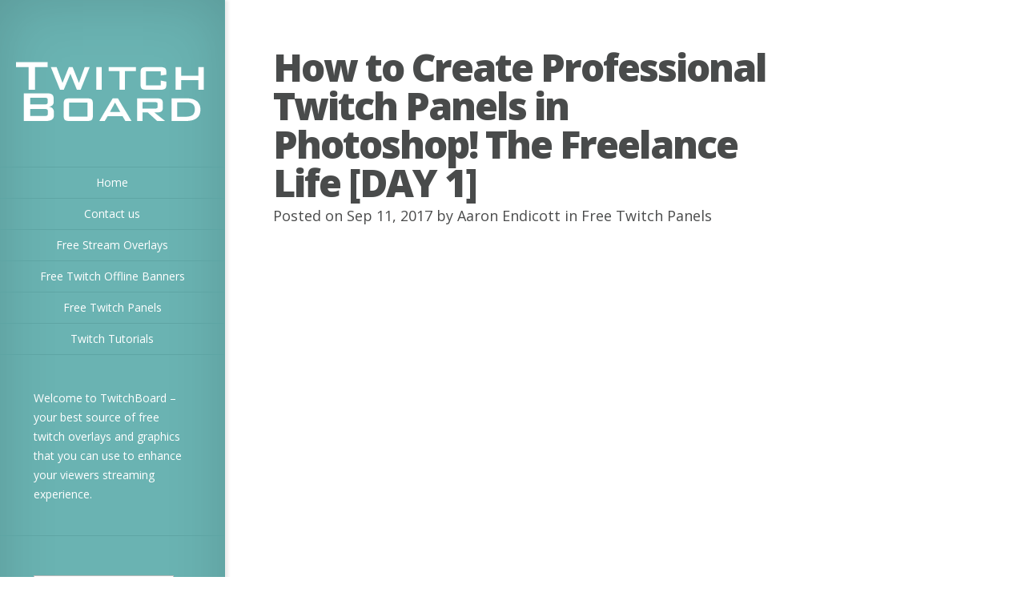

--- FILE ---
content_type: text/html; charset=UTF-8
request_url: https://www.twitchboard.net/how-to-create-professional-twitch-panels-in-photoshop-the-freelance-life-day-1/
body_size: 8488
content:
<!DOCTYPE html>
<!--[if IE 6]>
<html id="ie6" dir="ltr" lang="en-US" prefix="og: https://ogp.me/ns#">
<![endif]-->
<!--[if IE 7]>
<html id="ie7" dir="ltr" lang="en-US" prefix="og: https://ogp.me/ns#">
<![endif]-->
<!--[if IE 8]>
<html id="ie8" dir="ltr" lang="en-US" prefix="og: https://ogp.me/ns#">
<![endif]-->
<!--[if !(IE 6) | !(IE 7) | !(IE 8)  ]><!-->
<html dir="ltr" lang="en-US" prefix="og: https://ogp.me/ns#">
<!--<![endif]-->
<head>
	<meta charset="UTF-8" />
			
	
	<link rel="pingback" href="https://www.twitchboard.net/xmlrpc.php" />

	<script type="text/javascript">
		document.documentElement.className = 'js';
	</script>

	<title>How to Create Professional Twitch Panels in Photoshop! The Freelance Life [DAY 1] | TwitchBoard - Free Twitch Overlays and Graphics</title>

		<!-- All in One SEO 4.7.5.1 - aioseo.com -->
		<meta name="robots" content="max-image-preview:large" />
		<link rel="canonical" href="https://www.twitchboard.net/how-to-create-professional-twitch-panels-in-photoshop-the-freelance-life-day-1/" />
		<meta name="generator" content="All in One SEO (AIOSEO) 4.7.5.1" />
		<meta property="og:locale" content="en_US" />
		<meta property="og:site_name" content="TwitchBoard - Free Twitch Overlays and Graphics | The best source of free twitch templates - overlays, panels etc for your twitch or youtube stream. Make it look good!" />
		<meta property="og:type" content="article" />
		<meta property="og:title" content="How to Create Professional Twitch Panels in Photoshop! The Freelance Life [DAY 1] | TwitchBoard - Free Twitch Overlays and Graphics" />
		<meta property="og:url" content="https://www.twitchboard.net/how-to-create-professional-twitch-panels-in-photoshop-the-freelance-life-day-1/" />
		<meta property="article:published_time" content="2017-09-11T19:19:25+00:00" />
		<meta property="article:modified_time" content="2017-09-11T19:19:25+00:00" />
		<meta name="twitter:card" content="summary" />
		<meta name="twitter:title" content="How to Create Professional Twitch Panels in Photoshop! The Freelance Life [DAY 1] | TwitchBoard - Free Twitch Overlays and Graphics" />
		<meta name="google" content="nositelinkssearchbox" />
		<script type="application/ld+json" class="aioseo-schema">
			{"@context":"https:\/\/schema.org","@graph":[{"@type":"Article","@id":"https:\/\/www.twitchboard.net\/how-to-create-professional-twitch-panels-in-photoshop-the-freelance-life-day-1\/#article","name":"How to Create Professional Twitch Panels in Photoshop! The Freelance Life [DAY 1] | TwitchBoard - Free Twitch Overlays and Graphics","headline":"How to Create Professional Twitch Panels in Photoshop! The Freelance Life [DAY 1]","author":{"@id":"https:\/\/www.twitchboard.net\/author\/aaron-endicott\/#author"},"publisher":{"@id":"https:\/\/www.twitchboard.net\/#organization"},"image":{"@type":"ImageObject","url":"https:\/\/www.twitchboard.net\/wp-content\/uploads\/2017\/11\/1510925587_maxresdefault.jpg","width":1280,"height":720},"datePublished":"2017-09-11T19:19:25+00:00","dateModified":"2017-09-11T19:19:25+00:00","inLanguage":"en-US","mainEntityOfPage":{"@id":"https:\/\/www.twitchboard.net\/how-to-create-professional-twitch-panels-in-photoshop-the-freelance-life-day-1\/#webpage"},"isPartOf":{"@id":"https:\/\/www.twitchboard.net\/how-to-create-professional-twitch-panels-in-photoshop-the-freelance-life-day-1\/#webpage"},"articleSection":"Free Twitch Panels"},{"@type":"BreadcrumbList","@id":"https:\/\/www.twitchboard.net\/how-to-create-professional-twitch-panels-in-photoshop-the-freelance-life-day-1\/#breadcrumblist","itemListElement":[{"@type":"ListItem","@id":"https:\/\/www.twitchboard.net\/#listItem","position":1,"name":"Home","item":"https:\/\/www.twitchboard.net\/","nextItem":"https:\/\/www.twitchboard.net\/how-to-create-professional-twitch-panels-in-photoshop-the-freelance-life-day-1\/#listItem"},{"@type":"ListItem","@id":"https:\/\/www.twitchboard.net\/how-to-create-professional-twitch-panels-in-photoshop-the-freelance-life-day-1\/#listItem","position":2,"name":"How to Create Professional Twitch Panels in Photoshop! The Freelance Life [DAY 1]","previousItem":"https:\/\/www.twitchboard.net\/#listItem"}]},{"@type":"Organization","@id":"https:\/\/www.twitchboard.net\/#organization","name":"TwitchBoard - Free Twitch Overlays and Graphics","description":"The best source of free twitch templates - overlays, panels etc for your twitch or youtube stream. Make it look good!","url":"https:\/\/www.twitchboard.net\/"},{"@type":"Person","@id":"https:\/\/www.twitchboard.net\/author\/aaron-endicott\/#author","url":"https:\/\/www.twitchboard.net\/author\/aaron-endicott\/","name":"Aaron Endicott"},{"@type":"WebPage","@id":"https:\/\/www.twitchboard.net\/how-to-create-professional-twitch-panels-in-photoshop-the-freelance-life-day-1\/#webpage","url":"https:\/\/www.twitchboard.net\/how-to-create-professional-twitch-panels-in-photoshop-the-freelance-life-day-1\/","name":"How to Create Professional Twitch Panels in Photoshop! The Freelance Life [DAY 1] | TwitchBoard - Free Twitch Overlays and Graphics","inLanguage":"en-US","isPartOf":{"@id":"https:\/\/www.twitchboard.net\/#website"},"breadcrumb":{"@id":"https:\/\/www.twitchboard.net\/how-to-create-professional-twitch-panels-in-photoshop-the-freelance-life-day-1\/#breadcrumblist"},"author":{"@id":"https:\/\/www.twitchboard.net\/author\/aaron-endicott\/#author"},"creator":{"@id":"https:\/\/www.twitchboard.net\/author\/aaron-endicott\/#author"},"image":{"@type":"ImageObject","url":"https:\/\/www.twitchboard.net\/wp-content\/uploads\/2017\/11\/1510925587_maxresdefault.jpg","@id":"https:\/\/www.twitchboard.net\/how-to-create-professional-twitch-panels-in-photoshop-the-freelance-life-day-1\/#mainImage","width":1280,"height":720},"primaryImageOfPage":{"@id":"https:\/\/www.twitchboard.net\/how-to-create-professional-twitch-panels-in-photoshop-the-freelance-life-day-1\/#mainImage"},"datePublished":"2017-09-11T19:19:25+00:00","dateModified":"2017-09-11T19:19:25+00:00"},{"@type":"WebSite","@id":"https:\/\/www.twitchboard.net\/#website","url":"https:\/\/www.twitchboard.net\/","name":"TwitchBoard - Free Twitch Overlays and Graphics","description":"The best source of free twitch templates - overlays, panels etc for your twitch or youtube stream. Make it look good!","inLanguage":"en-US","publisher":{"@id":"https:\/\/www.twitchboard.net\/#organization"}}]}
		</script>
		<!-- All in One SEO -->

<link rel='dns-prefetch' href='//fonts.googleapis.com' />
<link rel="alternate" type="application/rss+xml" title="TwitchBoard - Free Twitch Overlays and Graphics &raquo; Feed" href="https://www.twitchboard.net/feed/" />
<link rel="alternate" type="application/rss+xml" title="TwitchBoard - Free Twitch Overlays and Graphics &raquo; Comments Feed" href="https://www.twitchboard.net/comments/feed/" />
<link rel="alternate" type="application/rss+xml" title="TwitchBoard - Free Twitch Overlays and Graphics &raquo; How to Create Professional Twitch Panels in Photoshop! The Freelance Life [DAY 1] Comments Feed" href="https://www.twitchboard.net/how-to-create-professional-twitch-panels-in-photoshop-the-freelance-life-day-1/feed/" />
<script type="text/javascript">
window._wpemojiSettings = {"baseUrl":"https:\/\/s.w.org\/images\/core\/emoji\/14.0.0\/72x72\/","ext":".png","svgUrl":"https:\/\/s.w.org\/images\/core\/emoji\/14.0.0\/svg\/","svgExt":".svg","source":{"concatemoji":"https:\/\/www.twitchboard.net\/wp-includes\/js\/wp-emoji-release.min.js?ver=23c6249eb1e6bb8e84aa7b8d160ad2f7"}};
/*! This file is auto-generated */
!function(e,a,t){var n,r,o,i=a.createElement("canvas"),p=i.getContext&&i.getContext("2d");function s(e,t){var a=String.fromCharCode,e=(p.clearRect(0,0,i.width,i.height),p.fillText(a.apply(this,e),0,0),i.toDataURL());return p.clearRect(0,0,i.width,i.height),p.fillText(a.apply(this,t),0,0),e===i.toDataURL()}function c(e){var t=a.createElement("script");t.src=e,t.defer=t.type="text/javascript",a.getElementsByTagName("head")[0].appendChild(t)}for(o=Array("flag","emoji"),t.supports={everything:!0,everythingExceptFlag:!0},r=0;r<o.length;r++)t.supports[o[r]]=function(e){if(p&&p.fillText)switch(p.textBaseline="top",p.font="600 32px Arial",e){case"flag":return s([127987,65039,8205,9895,65039],[127987,65039,8203,9895,65039])?!1:!s([55356,56826,55356,56819],[55356,56826,8203,55356,56819])&&!s([55356,57332,56128,56423,56128,56418,56128,56421,56128,56430,56128,56423,56128,56447],[55356,57332,8203,56128,56423,8203,56128,56418,8203,56128,56421,8203,56128,56430,8203,56128,56423,8203,56128,56447]);case"emoji":return!s([129777,127995,8205,129778,127999],[129777,127995,8203,129778,127999])}return!1}(o[r]),t.supports.everything=t.supports.everything&&t.supports[o[r]],"flag"!==o[r]&&(t.supports.everythingExceptFlag=t.supports.everythingExceptFlag&&t.supports[o[r]]);t.supports.everythingExceptFlag=t.supports.everythingExceptFlag&&!t.supports.flag,t.DOMReady=!1,t.readyCallback=function(){t.DOMReady=!0},t.supports.everything||(n=function(){t.readyCallback()},a.addEventListener?(a.addEventListener("DOMContentLoaded",n,!1),e.addEventListener("load",n,!1)):(e.attachEvent("onload",n),a.attachEvent("onreadystatechange",function(){"complete"===a.readyState&&t.readyCallback()})),(e=t.source||{}).concatemoji?c(e.concatemoji):e.wpemoji&&e.twemoji&&(c(e.twemoji),c(e.wpemoji)))}(window,document,window._wpemojiSettings);
</script>
<meta content="Origin v.2.4.7" name="generator"/><style type="text/css">
img.wp-smiley,
img.emoji {
	display: inline !important;
	border: none !important;
	box-shadow: none !important;
	height: 1em !important;
	width: 1em !important;
	margin: 0 0.07em !important;
	vertical-align: -0.1em !important;
	background: none !important;
	padding: 0 !important;
}
</style>
	<link rel='stylesheet' id='wp-block-library-css' href='https://www.twitchboard.net/wp-includes/css/dist/block-library/style.min.css?ver=23c6249eb1e6bb8e84aa7b8d160ad2f7' type='text/css' media='all' />
<link rel='stylesheet' id='classic-theme-styles-css' href='https://www.twitchboard.net/wp-includes/css/classic-themes.min.css?ver=1' type='text/css' media='all' />
<style id='global-styles-inline-css' type='text/css'>
body{--wp--preset--color--black: #000000;--wp--preset--color--cyan-bluish-gray: #abb8c3;--wp--preset--color--white: #ffffff;--wp--preset--color--pale-pink: #f78da7;--wp--preset--color--vivid-red: #cf2e2e;--wp--preset--color--luminous-vivid-orange: #ff6900;--wp--preset--color--luminous-vivid-amber: #fcb900;--wp--preset--color--light-green-cyan: #7bdcb5;--wp--preset--color--vivid-green-cyan: #00d084;--wp--preset--color--pale-cyan-blue: #8ed1fc;--wp--preset--color--vivid-cyan-blue: #0693e3;--wp--preset--color--vivid-purple: #9b51e0;--wp--preset--gradient--vivid-cyan-blue-to-vivid-purple: linear-gradient(135deg,rgba(6,147,227,1) 0%,rgb(155,81,224) 100%);--wp--preset--gradient--light-green-cyan-to-vivid-green-cyan: linear-gradient(135deg,rgb(122,220,180) 0%,rgb(0,208,130) 100%);--wp--preset--gradient--luminous-vivid-amber-to-luminous-vivid-orange: linear-gradient(135deg,rgba(252,185,0,1) 0%,rgba(255,105,0,1) 100%);--wp--preset--gradient--luminous-vivid-orange-to-vivid-red: linear-gradient(135deg,rgba(255,105,0,1) 0%,rgb(207,46,46) 100%);--wp--preset--gradient--very-light-gray-to-cyan-bluish-gray: linear-gradient(135deg,rgb(238,238,238) 0%,rgb(169,184,195) 100%);--wp--preset--gradient--cool-to-warm-spectrum: linear-gradient(135deg,rgb(74,234,220) 0%,rgb(151,120,209) 20%,rgb(207,42,186) 40%,rgb(238,44,130) 60%,rgb(251,105,98) 80%,rgb(254,248,76) 100%);--wp--preset--gradient--blush-light-purple: linear-gradient(135deg,rgb(255,206,236) 0%,rgb(152,150,240) 100%);--wp--preset--gradient--blush-bordeaux: linear-gradient(135deg,rgb(254,205,165) 0%,rgb(254,45,45) 50%,rgb(107,0,62) 100%);--wp--preset--gradient--luminous-dusk: linear-gradient(135deg,rgb(255,203,112) 0%,rgb(199,81,192) 50%,rgb(65,88,208) 100%);--wp--preset--gradient--pale-ocean: linear-gradient(135deg,rgb(255,245,203) 0%,rgb(182,227,212) 50%,rgb(51,167,181) 100%);--wp--preset--gradient--electric-grass: linear-gradient(135deg,rgb(202,248,128) 0%,rgb(113,206,126) 100%);--wp--preset--gradient--midnight: linear-gradient(135deg,rgb(2,3,129) 0%,rgb(40,116,252) 100%);--wp--preset--duotone--dark-grayscale: url('#wp-duotone-dark-grayscale');--wp--preset--duotone--grayscale: url('#wp-duotone-grayscale');--wp--preset--duotone--purple-yellow: url('#wp-duotone-purple-yellow');--wp--preset--duotone--blue-red: url('#wp-duotone-blue-red');--wp--preset--duotone--midnight: url('#wp-duotone-midnight');--wp--preset--duotone--magenta-yellow: url('#wp-duotone-magenta-yellow');--wp--preset--duotone--purple-green: url('#wp-duotone-purple-green');--wp--preset--duotone--blue-orange: url('#wp-duotone-blue-orange');--wp--preset--font-size--small: 13px;--wp--preset--font-size--medium: 20px;--wp--preset--font-size--large: 36px;--wp--preset--font-size--x-large: 42px;--wp--preset--spacing--20: 0.44rem;--wp--preset--spacing--30: 0.67rem;--wp--preset--spacing--40: 1rem;--wp--preset--spacing--50: 1.5rem;--wp--preset--spacing--60: 2.25rem;--wp--preset--spacing--70: 3.38rem;--wp--preset--spacing--80: 5.06rem;}:where(.is-layout-flex){gap: 0.5em;}body .is-layout-flow > .alignleft{float: left;margin-inline-start: 0;margin-inline-end: 2em;}body .is-layout-flow > .alignright{float: right;margin-inline-start: 2em;margin-inline-end: 0;}body .is-layout-flow > .aligncenter{margin-left: auto !important;margin-right: auto !important;}body .is-layout-constrained > .alignleft{float: left;margin-inline-start: 0;margin-inline-end: 2em;}body .is-layout-constrained > .alignright{float: right;margin-inline-start: 2em;margin-inline-end: 0;}body .is-layout-constrained > .aligncenter{margin-left: auto !important;margin-right: auto !important;}body .is-layout-constrained > :where(:not(.alignleft):not(.alignright):not(.alignfull)){max-width: var(--wp--style--global--content-size);margin-left: auto !important;margin-right: auto !important;}body .is-layout-constrained > .alignwide{max-width: var(--wp--style--global--wide-size);}body .is-layout-flex{display: flex;}body .is-layout-flex{flex-wrap: wrap;align-items: center;}body .is-layout-flex > *{margin: 0;}:where(.wp-block-columns.is-layout-flex){gap: 2em;}.has-black-color{color: var(--wp--preset--color--black) !important;}.has-cyan-bluish-gray-color{color: var(--wp--preset--color--cyan-bluish-gray) !important;}.has-white-color{color: var(--wp--preset--color--white) !important;}.has-pale-pink-color{color: var(--wp--preset--color--pale-pink) !important;}.has-vivid-red-color{color: var(--wp--preset--color--vivid-red) !important;}.has-luminous-vivid-orange-color{color: var(--wp--preset--color--luminous-vivid-orange) !important;}.has-luminous-vivid-amber-color{color: var(--wp--preset--color--luminous-vivid-amber) !important;}.has-light-green-cyan-color{color: var(--wp--preset--color--light-green-cyan) !important;}.has-vivid-green-cyan-color{color: var(--wp--preset--color--vivid-green-cyan) !important;}.has-pale-cyan-blue-color{color: var(--wp--preset--color--pale-cyan-blue) !important;}.has-vivid-cyan-blue-color{color: var(--wp--preset--color--vivid-cyan-blue) !important;}.has-vivid-purple-color{color: var(--wp--preset--color--vivid-purple) !important;}.has-black-background-color{background-color: var(--wp--preset--color--black) !important;}.has-cyan-bluish-gray-background-color{background-color: var(--wp--preset--color--cyan-bluish-gray) !important;}.has-white-background-color{background-color: var(--wp--preset--color--white) !important;}.has-pale-pink-background-color{background-color: var(--wp--preset--color--pale-pink) !important;}.has-vivid-red-background-color{background-color: var(--wp--preset--color--vivid-red) !important;}.has-luminous-vivid-orange-background-color{background-color: var(--wp--preset--color--luminous-vivid-orange) !important;}.has-luminous-vivid-amber-background-color{background-color: var(--wp--preset--color--luminous-vivid-amber) !important;}.has-light-green-cyan-background-color{background-color: var(--wp--preset--color--light-green-cyan) !important;}.has-vivid-green-cyan-background-color{background-color: var(--wp--preset--color--vivid-green-cyan) !important;}.has-pale-cyan-blue-background-color{background-color: var(--wp--preset--color--pale-cyan-blue) !important;}.has-vivid-cyan-blue-background-color{background-color: var(--wp--preset--color--vivid-cyan-blue) !important;}.has-vivid-purple-background-color{background-color: var(--wp--preset--color--vivid-purple) !important;}.has-black-border-color{border-color: var(--wp--preset--color--black) !important;}.has-cyan-bluish-gray-border-color{border-color: var(--wp--preset--color--cyan-bluish-gray) !important;}.has-white-border-color{border-color: var(--wp--preset--color--white) !important;}.has-pale-pink-border-color{border-color: var(--wp--preset--color--pale-pink) !important;}.has-vivid-red-border-color{border-color: var(--wp--preset--color--vivid-red) !important;}.has-luminous-vivid-orange-border-color{border-color: var(--wp--preset--color--luminous-vivid-orange) !important;}.has-luminous-vivid-amber-border-color{border-color: var(--wp--preset--color--luminous-vivid-amber) !important;}.has-light-green-cyan-border-color{border-color: var(--wp--preset--color--light-green-cyan) !important;}.has-vivid-green-cyan-border-color{border-color: var(--wp--preset--color--vivid-green-cyan) !important;}.has-pale-cyan-blue-border-color{border-color: var(--wp--preset--color--pale-cyan-blue) !important;}.has-vivid-cyan-blue-border-color{border-color: var(--wp--preset--color--vivid-cyan-blue) !important;}.has-vivid-purple-border-color{border-color: var(--wp--preset--color--vivid-purple) !important;}.has-vivid-cyan-blue-to-vivid-purple-gradient-background{background: var(--wp--preset--gradient--vivid-cyan-blue-to-vivid-purple) !important;}.has-light-green-cyan-to-vivid-green-cyan-gradient-background{background: var(--wp--preset--gradient--light-green-cyan-to-vivid-green-cyan) !important;}.has-luminous-vivid-amber-to-luminous-vivid-orange-gradient-background{background: var(--wp--preset--gradient--luminous-vivid-amber-to-luminous-vivid-orange) !important;}.has-luminous-vivid-orange-to-vivid-red-gradient-background{background: var(--wp--preset--gradient--luminous-vivid-orange-to-vivid-red) !important;}.has-very-light-gray-to-cyan-bluish-gray-gradient-background{background: var(--wp--preset--gradient--very-light-gray-to-cyan-bluish-gray) !important;}.has-cool-to-warm-spectrum-gradient-background{background: var(--wp--preset--gradient--cool-to-warm-spectrum) !important;}.has-blush-light-purple-gradient-background{background: var(--wp--preset--gradient--blush-light-purple) !important;}.has-blush-bordeaux-gradient-background{background: var(--wp--preset--gradient--blush-bordeaux) !important;}.has-luminous-dusk-gradient-background{background: var(--wp--preset--gradient--luminous-dusk) !important;}.has-pale-ocean-gradient-background{background: var(--wp--preset--gradient--pale-ocean) !important;}.has-electric-grass-gradient-background{background: var(--wp--preset--gradient--electric-grass) !important;}.has-midnight-gradient-background{background: var(--wp--preset--gradient--midnight) !important;}.has-small-font-size{font-size: var(--wp--preset--font-size--small) !important;}.has-medium-font-size{font-size: var(--wp--preset--font-size--medium) !important;}.has-large-font-size{font-size: var(--wp--preset--font-size--large) !important;}.has-x-large-font-size{font-size: var(--wp--preset--font-size--x-large) !important;}
.wp-block-navigation a:where(:not(.wp-element-button)){color: inherit;}
:where(.wp-block-columns.is-layout-flex){gap: 2em;}
.wp-block-pullquote{font-size: 1.5em;line-height: 1.6;}
</style>
<link rel='stylesheet' id='contact-form-7-css' href='https://www.twitchboard.net/wp-content/plugins/contact-form-7/includes/css/styles.css?ver=5.7.7' type='text/css' media='all' />
<link rel='stylesheet' id='crp-style-rounded-thumbs-css' href='https://www.twitchboard.net/wp-content/plugins/contextual-related-posts/css/rounded-thumbs.min.css?ver=3.3.3' type='text/css' media='all' />
<style id='crp-style-rounded-thumbs-inline-css' type='text/css'>

			.crp_related.crp-rounded-thumbs a {
			  width: 150px;
			  height: 150px;
			  text-decoration: none;
			}
			.crp_related.crp-rounded-thumbs img {
			  max-width: 150px;
			  margin: auto;
			}
			.crp_related.crp-rounded-thumbs .crp_title {
			  width: 100%;
			}
			
</style>
<link rel='stylesheet' id='origin-fonts-css' href='https://fonts.googleapis.com/css?family=Open+Sans:300italic,700italic,800italic,400,300,700,800&#038;subset=latin,latin-ext' type='text/css' media='all' />
<link rel='stylesheet' id='origin-style-css' href='https://www.twitchboard.net/wp-content/themes/Origin/style.css?ver=23c6249eb1e6bb8e84aa7b8d160ad2f7' type='text/css' media='all' />
<link rel='stylesheet' id='et-shortcodes-css-css' href='https://www.twitchboard.net/wp-content/themes/Origin/epanel/shortcodes/css/shortcodes.css?ver=2.4.7' type='text/css' media='all' />
<link rel='stylesheet' id='et-shortcodes-responsive-css-css' href='https://www.twitchboard.net/wp-content/themes/Origin/epanel/shortcodes/css/shortcodes_responsive.css?ver=2.4.7' type='text/css' media='all' />
<link rel='stylesheet' id='magnific_popup-css' href='https://www.twitchboard.net/wp-content/themes/Origin/includes/page_templates/js/magnific_popup/magnific_popup.css?ver=1.3.4' type='text/css' media='screen' />
<link rel='stylesheet' id='et_page_templates-css' href='https://www.twitchboard.net/wp-content/themes/Origin/includes/page_templates/page_templates.css?ver=1.8' type='text/css' media='screen' />
<script type='text/javascript' src='https://www.twitchboard.net/wp-includes/js/jquery/jquery.min.js?ver=3.6.1' id='jquery-core-js'></script>
<script type='text/javascript' src='https://www.twitchboard.net/wp-includes/js/jquery/jquery-migrate.min.js?ver=3.3.2' id='jquery-migrate-js'></script>
<link rel="https://api.w.org/" href="https://www.twitchboard.net/wp-json/" /><link rel="alternate" type="application/json" href="https://www.twitchboard.net/wp-json/wp/v2/posts/126" /><link rel="alternate" type="application/json+oembed" href="https://www.twitchboard.net/wp-json/oembed/1.0/embed?url=https%3A%2F%2Fwww.twitchboard.net%2Fhow-to-create-professional-twitch-panels-in-photoshop-the-freelance-life-day-1%2F" />
<link rel="alternate" type="text/xml+oembed" href="https://www.twitchboard.net/wp-json/oembed/1.0/embed?url=https%3A%2F%2Fwww.twitchboard.net%2Fhow-to-create-professional-twitch-panels-in-photoshop-the-freelance-life-day-1%2F&#038;format=xml" />
		<style>
			#info-bg, #main-wrap:before { background: #6ab3b2; }
			#top-menu a:hover .link_text, .current-menu-item > a, #top-menu .current-menu-item > a:hover, #top-menu .current-menu-item > a:hover .link_bg, .et_active_dropdown > li a, #top-menu .et_clicked, #mobile-nav { color: #6ab3b2; }

			@media only screen and (max-width: 1023px){
				#info-area { background: #6ab3b2; }
			}

			.widget, #top-menu a, #mobile-nav, #info-area, #info-bg, #top-menu { border-color: #5EA5A4; }

			.current-menu-item > a, .et_active_dropdown > li a, #top-menu .et_clicked, #mobile-nav, #top-menu a:hover .link_bg, #top-menu .current-menu-item > a:hover, #top-menu .current-menu-item > a:hover .link_bg { background: #fff; }

			#top-menu ul ul a:hover .link_bg { background: #f8f8f8; }

			#sidebar, #sidebar h4 { color: #ffffff; }

			#sidebar a, #top-menu li a { color: #ffffff; }

				</style>
	<meta name="viewport" content="width=device-width, initial-scale=1.0, maximum-scale=1.0, user-scalable=0" />
	<!--[if lt IE 9]>
		<script src="https://www.twitchboard.net/wp-content/themes/Origin/js/html5.js" type="text/javascript"></script>
		<script src="https://www.twitchboard.net/wp-content/themes/Origin/js/respond.min.js" type="text/javascript"></script>
	<![endif]-->
</head>
<body data-rsssl=1 class="post-template-default single single-post postid-126 single-format-standard chrome et_includes_sidebar">
	<div id="main-wrap" class="clearfix">
		
		<div id="info-bg"></div>

		<div id="info-area">
			<div id="logo-area">
								<a href="https://www.twitchboard.net/"><img src="https://www.twitchboard.net/wp-content/uploads/2017/11/twitchboard.png" alt="TwitchBoard - Free Twitch Overlays and Graphics" id="logo"/></a>
			</div> <!-- #logo-area -->

			
			<span id="mobile-nav">Navigation Menu<span>+</span></span>

			<nav id="top-menu">
										<ul class="nav">
															<li ><a href="https://www.twitchboard.net/">Home</a></li>
							
							<li class="page_item page-item-15"><a href="https://www.twitchboard.net/contact-us/">Contact us</a></li>
								<li class="cat-item cat-item-2"><a href="https://www.twitchboard.net/category/free-stream-overlays/">Free Stream Overlays</a>
</li>
	<li class="cat-item cat-item-6"><a href="https://www.twitchboard.net/category/free-twitch-offline-banners/">Free Twitch Offline Banners</a>
</li>
	<li class="cat-item cat-item-3"><a href="https://www.twitchboard.net/category/free-twitch-panels/">Free Twitch Panels</a>
</li>
	<li class="cat-item cat-item-5"><a href="https://www.twitchboard.net/category/twitch-tutorials/">Twitch Tutorials</a>
</li>
						</ul>
							</nav>

				<div id="sidebar">
		<div id="text-2" class="widget widget_text"><h4 class="widgettitle"> </h4>			<div class="textwidget"><p>Welcome to TwitchBoard &#8211; your best source of free twitch overlays and graphics that you can use to enhance your viewers streaming experience.</p>
</div>
		</div> <!-- end .widget --><div id="search-2" class="widget widget_search"><h4 class="widgettitle"> </h4><form role="search" method="get" id="searchform" class="searchform" action="https://www.twitchboard.net/">
				<div>
					<label class="screen-reader-text" for="s">Search for:</label>
					<input type="text" value="" name="s" id="s" />
					<input type="submit" id="searchsubmit" value="Search" />
				</div>
			</form></div> <!-- end .widget --><div id="block-2" class="widget widget_block">
<div class="is-layout-flex wp-block-buttons">
<div class="wp-block-button"><a class="wp-block-button__link wp-element-button" href="https://glitteringgenerality.com/product/steam-reviews/">Buy Steam Review</a></div>
</div>
</div> <!-- end .widget -->	</div> <!-- end #sidebar -->
		</div> <!-- #info-area -->

		<div id="main">
			<div id="wrapper">

<div id="main-content" class="et-no-big-image">

	
	<article id="post-126" class="entry-content clearfix post-126 post type-post status-publish format-standard has-post-thumbnail hentry category-free-twitch-panels">
		<div class="main-title">
			<h1>How to Create Professional Twitch Panels in Photoshop! The Freelance Life [DAY 1]</h1>
		<p class="meta-info">Posted  on Sep 11, 2017 by <a href="https://www.twitchboard.net/author/aaron-endicott/" title="Posts by Aaron Endicott" rel="author">Aaron Endicott</a> in <a href="https://www.twitchboard.net/category/free-twitch-panels/" rel="category tag">Free Twitch Panels</a></p>		</div> <!-- .main-title -->

	
		<p><iframe width="580" height="385" src="https://www.youtube.com/embed/Hf_X7C7jb98?rel=0&#038;modestbranding=1" frameborder="0" allowfullscreen></iframe><br />
<br />Create your own clean information panels for your Twitch live-streams using Adobe Photoshop!</p>
<p>*CLICK FOR MORE: https://goo.gl/ldvx22</p>
<p>Follow me!-<br />
<a class="twitter-timeline" data-width="500" data-height="750" data-dnt="true" href="https://twitter.com/Aaron_Endicott?ref_src=twsrc%5Etfw">Tweets by Aaron_Endicott</a><script async src="https://platform.twitter.com/widgets.js" charset="utf-8"></script><br />
https://instagram.com/Aaron_Endicott<br />
https://dribbble.com/AaronEndicott</p>
<p>Music:</p>
<p>Be Legendary Clothing:<br />
https://www.belegendaryclothing.com<br />
https://www.facebook.com/BeLegendaryClothing<br />
<a class="twitter-timeline" data-width="500" data-height="750" data-dnt="true" href="https://twitter.com/BeLegendaryC?ref_src=twsrc%5Etfw">Tweets by BeLegendaryC</a><script async src="https://platform.twitter.com/widgets.js" charset="utf-8"></script><br />
https://www.instagram.com/belegendaryclothing</p>
<p>___</p>
<p>Website- http://www.aaronendicott.com</p>
<p>Camera Rig:<br />
&#8211; Sony A7S II<br />
&#8211; Sony Zeiss 35mm 2.8<br />
&#8211; Sony a6300<br />
&#8211; Sigma 30mm 1.4<br />
&#8211; Sony 10-18mm F4<br />
&#8211; Zhiyun Crane 3 Axis Gimbal<br />
&#8211; RØDE VideoMicro Microphone<br />
&#8211; Typhoon Q500 4k Drone<br />
&#8211; HTC U11</p>
<p>*SUPPORT MY WORK:<br />
https://www.patreon.com/AaronEndicott</p>
<p>GET FREE STUFF FROM MY STORE:<br />
https://sellfy.com/aaronendicott<br />
<br /><a href="https://www.youtube.com/watch?v=Hf_X7C7jb98">source</a></p>
<div id="crp_related"> </div>				
	</article> <!-- end .entry-content -->

	
	
	<!-- You can start editing here. -->

<section id="comment-wrap">
		   <div id="comment-section" class="nocomments">
		  			 <!-- If comments are open, but there are no comments. -->

		  	   </div>
					<div id="respond" class="comment-respond">
		<h3 id="reply-title" class="comment-reply-title"><span>Submit a Comment</span> <small><a rel="nofollow" id="cancel-comment-reply-link" href="/how-to-create-professional-twitch-panels-in-photoshop-the-freelance-life-day-1/#respond" style="display:none;">Cancel reply</a></small></h3><form action="https://www.twitchboard.net/wp-comments-post.php" method="post" id="commentform" class="comment-form"><p class="comment-notes"><span id="email-notes">Your email address will not be published.</span> <span class="required-field-message">Required fields are marked <span class="required">*</span></span></p><p class="comment-form-comment"><label for="comment">Comment <span class="required">*</span></label> <textarea id="comment" name="comment" cols="45" rows="8" maxlength="65525" required="required"></textarea></p><p class="comment-form-author"><label for="author">Name <span class="required">*</span></label> <input id="author" name="author" type="text" value="" size="30" maxlength="245" autocomplete="name" required="required" /></p>
<p class="comment-form-email"><label for="email">Email <span class="required">*</span></label> <input id="email" name="email" type="text" value="" size="30" maxlength="100" aria-describedby="email-notes" autocomplete="email" required="required" /></p>
<p class="comment-form-url"><label for="url">Website</label> <input id="url" name="url" type="text" value="" size="30" maxlength="200" autocomplete="url" /></p>
<p class="comment-form-cookies-consent"><input id="wp-comment-cookies-consent" name="wp-comment-cookies-consent" type="checkbox" value="yes" /> <label for="wp-comment-cookies-consent">Save my name, email, and website in this browser for the next time I comment.</label></p>
<p class="form-submit"><input name="submit" type="submit" id="submit" class="submit" value="Submit" /> <input type='hidden' name='comment_post_ID' value='126' id='comment_post_ID' />
<input type='hidden' name='comment_parent' id='comment_parent' value='0' />
</p><p style="display: none;"><input type="hidden" id="akismet_comment_nonce" name="akismet_comment_nonce" value="7c0f800382" /></p><p style="display: none !important;" class="akismet-fields-container" data-prefix="ak_"><label>&#916;<textarea name="ak_hp_textarea" cols="45" rows="8" maxlength="100"></textarea></label><input type="hidden" id="ak_js_1" name="ak_js" value="169"/><script>document.getElementById( "ak_js_1" ).setAttribute( "value", ( new Date() ).getTime() );</script></p></form>	</div><!-- #respond -->
		
</section>
</div> <!-- #main-content -->
<footer id="main-footer">
	<p id="copyright">Designed by <a href="http://www.elegantthemes.com" title="Premium WordPress Themes">Elegant Themes</a> | Powered by <a href="http://www.wordpress.org">WordPress</a></p>
</footer> <!-- #main-footer -->
			</div> <!-- #wrapper -->
		</div> <!-- #main -->
	</div> <!-- #main-wrap -->
<!-- Global site tag (gtag.js) - Google Analytics -->
<script async src="https://www.googletagmanager.com/gtag/js?id=UA-109529617-1"></script>
<script>
  window.dataLayer = window.dataLayer || [];
  function gtag(){dataLayer.push(arguments);}
  gtag('js', new Date());

  gtag('config', 'UA-109529617-1');
</script>

	<script type='text/javascript' src='https://www.twitchboard.net/wp-content/plugins/contact-form-7/includes/swv/js/index.js?ver=5.7.7' id='swv-js'></script>
<script type='text/javascript' id='contact-form-7-js-extra'>
/* <![CDATA[ */
var wpcf7 = {"api":{"root":"https:\/\/www.twitchboard.net\/wp-json\/","namespace":"contact-form-7\/v1"}};
/* ]]> */
</script>
<script type='text/javascript' src='https://www.twitchboard.net/wp-content/plugins/contact-form-7/includes/js/index.js?ver=5.7.7' id='contact-form-7-js'></script>
<script type='text/javascript' src='https://www.twitchboard.net/wp-includes/js/comment-reply.min.js?ver=23c6249eb1e6bb8e84aa7b8d160ad2f7' id='comment-reply-js'></script>
<script type='text/javascript' src='https://www.twitchboard.net/wp-content/themes/Origin/js/jquery.infinitescroll.js?ver=1.0' id='infinitescroll-js'></script>
<script type='text/javascript' id='custom_script-js-extra'>
/* <![CDATA[ */
var et_origin_strings = {"load_posts":"Loading new posts...","no_posts":"No more posts to load"};
/* ]]> */
</script>
<script type='text/javascript' src='https://www.twitchboard.net/wp-content/themes/Origin/js/custom.js?ver=1.0' id='custom_script-js'></script>
<script type='text/javascript' src='https://www.google.com/recaptcha/api.js?render=6LfmlUQUAAAAAEG9E0E1OlPwt_G2MN5qocAk1KYN&#038;ver=3.0' id='google-recaptcha-js'></script>
<script type='text/javascript' src='https://www.twitchboard.net/wp-includes/js/dist/vendor/regenerator-runtime.min.js?ver=0.13.9' id='regenerator-runtime-js'></script>
<script type='text/javascript' src='https://www.twitchboard.net/wp-includes/js/dist/vendor/wp-polyfill.min.js?ver=3.15.0' id='wp-polyfill-js'></script>
<script type='text/javascript' id='wpcf7-recaptcha-js-extra'>
/* <![CDATA[ */
var wpcf7_recaptcha = {"sitekey":"6LfmlUQUAAAAAEG9E0E1OlPwt_G2MN5qocAk1KYN","actions":{"homepage":"homepage","contactform":"contactform"}};
/* ]]> */
</script>
<script type='text/javascript' src='https://www.twitchboard.net/wp-content/plugins/contact-form-7/modules/recaptcha/index.js?ver=5.7.7' id='wpcf7-recaptcha-js'></script>
<script type='text/javascript' src='https://www.twitchboard.net/wp-content/themes/Origin/includes/page_templates/js/jquery.easing-1.3.pack.js?ver=1.3.4' id='easing-js'></script>
<script type='text/javascript' src='https://www.twitchboard.net/wp-content/themes/Origin/includes/page_templates/js/magnific_popup/jquery.magnific-popup.js?ver=1.3.4' id='magnific_popup-js'></script>
<script type='text/javascript' id='et-ptemplates-frontend-js-extra'>
/* <![CDATA[ */
var et_ptemplates_strings = {"captcha":"Captcha","fill":"Fill","field":"field","invalid":"Invalid email"};
/* ]]> */
</script>
<script type='text/javascript' src='https://www.twitchboard.net/wp-content/themes/Origin/includes/page_templates/js/et-ptemplates-frontend.js?ver=1.1' id='et-ptemplates-frontend-js'></script>
<script defer type='text/javascript' src='https://www.twitchboard.net/wp-content/plugins/akismet/_inc/akismet-frontend.js?ver=1732044480' id='akismet-frontend-js'></script>
<script defer src="https://static.cloudflareinsights.com/beacon.min.js/vcd15cbe7772f49c399c6a5babf22c1241717689176015" integrity="sha512-ZpsOmlRQV6y907TI0dKBHq9Md29nnaEIPlkf84rnaERnq6zvWvPUqr2ft8M1aS28oN72PdrCzSjY4U6VaAw1EQ==" data-cf-beacon='{"version":"2024.11.0","token":"8b1e4fb7ce7445ab8dfefd3bba3eb1f1","r":1,"server_timing":{"name":{"cfCacheStatus":true,"cfEdge":true,"cfExtPri":true,"cfL4":true,"cfOrigin":true,"cfSpeedBrain":true},"location_startswith":null}}' crossorigin="anonymous"></script>
</body>
</html>